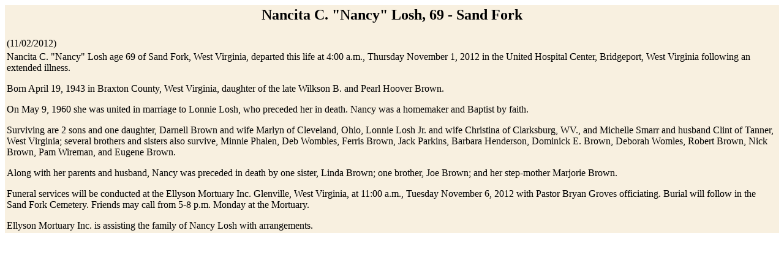

--- FILE ---
content_type: text/html; charset=UTF-8
request_url: https://www.hurherald.com/obits.php?id=50159
body_size: 1660
content:
<HTML><HEAD><TITLE></TITLE>
</HEAD><BODY bgcolor=white>
<TABLE bgcolor=#F8F0E0><TR><TD><CENTER><H2>Nancita C. "Nancy" Losh, 69 - Sand Fork</H2></CENTER></TD></TR><TR><TD>(11/02/2012)</TD></TR><TR><TD>

Nancita C. "Nancy" Losh age 69 of Sand Fork, West Virginia, departed this life at 4:00 a.m., Thursday November 1, 2012 in the United Hospital Center, Bridgeport, West Virginia following an extended illness.<P>

Born April 19, 1943 in Braxton County, West Virginia, daughter of the late Wilkson B. and Pearl Hoover Brown.<P>

 On May 9, 1960 she was united in marriage to Lonnie Losh, who preceded her in death. Nancy was a homemaker and Baptist by faith.<P>

Surviving are 2 sons and one daughter, Darnell Brown and wife Marlyn of Cleveland, Ohio, Lonnie Losh Jr. and wife Christina of Clarksburg, WV.,  and Michelle Smarr and husband Clint of Tanner, West Virginia;
several  brothers and sisters also survive, Minnie Phalen, Deb Wombles, Ferris Brown, Jack Parkins, Barbara Henderson, Dominick E. Brown, Deborah Womles, Robert Brown, Nick Brown, Pam Wireman, and Eugene Brown.<P>

Along with her parents and husband, Nancy was preceded in death by one sister, Linda Brown; one brother, Joe Brown; and her step-mother Marjorie Brown.<P>

Funeral services will be conducted at the Ellyson Mortuary Inc. Glenville, West Virginia, at 11:00 a.m., Tuesday November 6, 2012 with Pastor Bryan Groves officiating. Burial will follow in the Sand Fork Cemetery. Friends may call from 5-8 p.m. Monday at the Mortuary.<P>

Ellyson Mortuary Inc. is assisting the family of Nancy Losh with arrangements.<P>


</TD></TR></TABLE></BODY></HTML>
